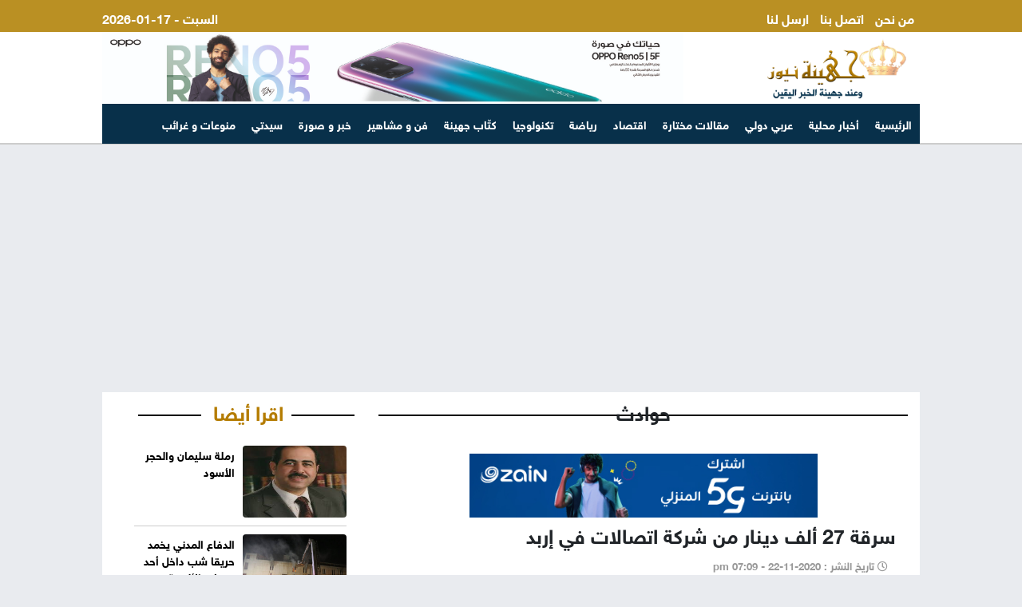

--- FILE ---
content_type: text/html; charset=UTF-8
request_url: https://johinanews.com/article/125525
body_size: 7353
content:
<!DOCTYPE html>
<html lang="en">
<head>
<title>سرقة 27 ألف دينار من شركة اتصالات في إربد | جهينة نيوز</title>
<meta charset="utf-8">
<meta name="viewport" content="width=device-width, initial-scale=1.0">
<meta name="title" lang="ar" content="سرقة 27 ألف دينار من شركة اتصالات في إربد | جهينة نيوز" />
<meta name="keywords" lang="ar" content=",جهينة نيوز, عمان, الاردن, موقع جهينة, جهينة الأردن,جهينة الأخبارية,وكالة جهينة,وكالة اخبارية,وكالة جهينة الاخبارية,جهينة الالكتروني, موقع جهينة الإخباري, جهينة نيوز الإخباري, موقع اخباري, اخبار الاردن, عرب,نبض الشارع, أسواق, ميادين رياضية, شرفات, العالم, مجلس الأمة, دنيا, أضواء, عيون وآذان, مناسبات, لمسات, أخبار فلسطين, جامعات ومدارس, اخبار عربيه, شبابية,اخبار محلية,اقتصاد,بانوراما,رياضة,تعليم وجامعات,كتاب,اردنيات,البرلمان,صورة ,اجمل تعليق,كركاتير,وسائط,خبر وصورة,خبر,اخبار اردنيه ,اخبار البلد ,أخبار, أعمال, ثقافة, اخبار رياضية, معلومات, اخبار تقنية, اخبار تكنولوجيا, شباب عرب , إسلامي, آلة بحث, إنترنيت, إنترنت, إسلام, أخبار عربية, ثقافة عربية, أخبار يومية, عناوين, نساء, حقوق المرأة, عملية السلام, القومية العربية, الخليج, الخليج العربي, استطلاع آراء, خدمات مباشرة, اخبار السفر, سياحة رمضان, المسلمون, الدين, الأتراك, العثمانيون, صدام حسين, اخبار القدس, اخبار إيران, اخبار لبنان, اخبار مصر, اخبار عمان, قطر, الإمارات العربية المتحدة, الأردن, العراق, سوريا, فلسطين, المملكة العربية السعودية, البحرين, الإمارات, اليمن, إفريقيا الشمالية, الأراضي المقدسة, المغرب, الجزائر, ليبيا, السودان, تونس, الكويت,خيري منصور, اردن, عمان, عمون, الملك, الملك حسين, الملك عبدالله, شباب , الملكة, المملكة الاردنية الهاشمية" />	
<meta name="description" lang="ar" content="جهينة نيوز -  
 جهينة نيوز -&nbsp;تعرض فرع احدى شركات الاتصالات في محافظة إربد لحادثة سرقة 27 ألف دينار منه، وفق مصدر أمني.

	
وقال مصدر أمني الأحد، إن الأجهزة المختصة تحقق في حادثة سرقة 27 ألف دينار من الفرع.

	
عمون     		

     " /> 	
	
<meta property="og:locale" content="ar_AR" />
<meta property="og:site_name" content="جهينة نيوز" />
<meta property="article:publisher" content="https://www.facebook.com/JohinaNewscom"/>
<link rel="icon" href="/img/icon.png">
<meta property="article:published_time" content="+00:00" />

<meta property='og:type' content='article'/>
<meta property='og:title' content='سرقة 27 ألف دينار من شركة اتصالات في إربد'/>
<meta property='og:description' content='سرقة 27 ألف دينار من شركة اتصالات في إربد'/>
<meta property='og:site_name' content=''/>
<meta property="og:image" content="https://johinanews.com/assets/2020-11-22/images/125525_5_1606065012.jpg" />
<link data-rh="true" rel="amphtml" href="https://johinanews.com/amp/article/125525"/>

<meta name="mediator_author" content ="فريق التحرير"/>
<link rel='dns-prefetch' href='//s.w.org' />
<link rel="alternate" type="application/rss+xml" title="جهينة نيوز &laquo; الخلاصة" href="https://johinanews.com/feed" />
<meta name="twitter:card" content="summary_large_image">
<meta name="twitter:title" content='سرقة 27 ألف دينار من شركة اتصالات في إربد'/>
<meta name="twitter:description" content="....">
<meta property="twitter:url" content="https://johinanews.com/article/125525"/>
<meta name="twitter:image" content="https://johinanews.com/assets/2020-11-22/images/125525_5_1606065012.jpg">
	

<meta property="og:url" content="https://johinanews.com/article/125525" />
<link rel="canonical" href="https://johinanews.com/article/125525" />
<link rel='shortlink' href='https://johinanews.com/post.php?id=125525' />
<link data-rh="true" rel="amphtml" href="https://johinanews.com/amp/article/125525" data-reactroot=""/>
	
	
	
<script type="application/ld+json">
{
 "@context": "http://schema.org",
 "@type": "BreadcrumbList",
 "itemListElement":
 [
  {
   "@type": "ListItem",
   "position": 1,
   "item":
   {
    "@id": "https://johinanews.com/",
    "name": "الرئيسية"
    }
  },
  {
   "@type": "ListItem",
  "position": 2,
  "item":
   {
     "@id": "https://johinanews.com/category-34/حوادث",
     "name": "حوادث"
    }
   },
   {
   "@type": "ListItem",
  "position": 3,
  "item":
   {
     "@id": "https://johinanews.com/article/125525",
     "name": "سرقة 27 ألف دينار من شركة اتصالات في إربد"
   }
  }
 ]
}
</script>
<!-- script for Breadcrumb Schema Markup - End --> <!-- script for News Article Schema Markup - Start -->
<script type="application/ld+json">
{

  "@context": "https://schema.org",
  "@type": "NewsArticle",
  "mainEntityOfPage": {
    "@type": "WebPage",
    "@id": "https://johinanews.com/article/125525"
  },
  "headline": "سرقة 27 ألف دينار من شركة اتصالات في إربد",
  "image": "https://johinanews.com/assets/2020-11-22/images/125525_5_1606065012.jpg",
  "datePublished": "",
  "dateModified": "",
  "author": {
    "@type": "Person",
    "name": "أخبار الأردن"
  },
   "publisher": {
    "@type": "Organization",
    "name": "أخبار الأردن",
    "logo": {
      "@type": "ImageObject",
      "url": "https://johinanews.com/img/logo.png"
    }
  },
  "description": "جهينة نيوز -  
 جهينة نيوز -&nbsp;تعرض فرع احدى شركات الاتصالات في محافظة إربد لحادثة سرقة 27 ألف دينار منه، وفق مصدر أمني.

	
وقال مصدر أمني الأحد، إن الأجهزة المختصة تحقق في حادثة سرقة 27 ألف دينار من الفرع.

	
عمون     		

     "
}
</script>	
	


<link rel="stylesheet" type="text/css" href="/css/bootstrap.min.css?v=20.20" />
<link rel="stylesheet" type="text/css" href="/css/dropdown-effects/fade-down.css?v=20.20" />
<link rel="stylesheet" type="text/css" href="/css/webslidemenu.css?v=20.23" />
<link rel="stylesheet" type="text/css" href="/css/color-skins/white-red.css?v=20.20" />
<link rel="stylesheet" type="text/css" href="/css/custom.css?v=20.24" />	
<link rel="stylesheet" href="https://use.fontawesome.com/releases/v5.7.2/css/all.css" integrity="sha384-fnmOCqbTlWIlj8LyTjo7mOUStjsKC4pOpQbqyi7RrhN7udi9RwhKkMHpvLbHG9Sr" crossorigin="anonymous">		

<script data-ad-client="ca-pub-1352626099377722" async src="https://pagead2.googlesyndication.com/pagead/js/adsbygoogle.js"></script>	
	
	<!-- Global site tag (gtag.js) - Google Analytics -->
<script async src="https://www.googletagmanager.com/gtag/js?id=UA-91161106-1"></script>
<script>
  window.dataLayer = window.dataLayer || [];
  function gtag(){dataLayer.push(arguments);}
  gtag('js', new Date());

  gtag('config', 'UA-91161106-1');
</script>

	
<script type='text/javascript' src='https://platform-api.sharethis.com/js/sharethis.js#property=642616bb389b950012be15ad&product=sop' async='async'></script>
	
</head>

<body>
	<div id="fb-root"></div>
<script>(function(d, s, id) {
  var js, fjs = d.getElementsByTagName(s)[0];
  if (d.getElementById(id)) {return;}
  js = d.createElement(s); js.id = id;
  js.src = "//connect.facebook.net/en_US/all.js#xfbml=1&appId=142740542493513";
  fjs.parentNode.insertBefore(js, fjs);
}(document, 'script', 'facebook-jssdk'));</script>

<header class="menu">
  <div class="menu-wrap"> <a href="/"><img src="/images/menu-logo.png" class="logo-img" alt="Logo"></a>
    <input type="checkbox" id="checkbox">
    <nav>
      <ul>
        <li><a href="/">الرئيسية</a> </li>
		 <li><a href="/category-2/أخبار-محلية">أخبار محلية</a></li><li><a href="/category-3/عربي-دولي">عربي دولي</a></li><li><a href="/category-20/مقالات-مختارة">مقالات مختارة</a></li><li><a href="/category-6/اقتصاد">اقتصاد</a></li><li><a href="/category-8/رياضة">رياضة</a></li><li><a href="/category-7/تكنولوجيا">تكنولوجيا</a></li><li><a href="/category-4/كتّاب-جهينة">كتّاب جهينة</a></li><li><a href="/category-9/فن-و-مشاهير">فن و مشاهير</a></li><li><a href="/category-35/خبر-و-صورة">خبر و صورة</a></li><li><a href="/category-29/سيدتي">سيدتي</a></li><li><a href="/category-11/منوعات-و-غرائب">منوعات و غرائب</a></li>      </ul>
    </nav>
    <label for="checkbox"> <i class="fa fa-bars menu-icon"></i> </label>
  </div>
</header>
<div class="wsmainfull clearfix">
  <div class="headtoppart clearfix">
    <div class="headerwp clearfix">
      <div class="row" >
        <div class="col-md-3">
          <div class="header-date">2026-01-17 - السبت</div>
        </div>
        <div class="col-md-6"> </div>
        <div class="col-md-3">
          <ul class="top-menu">
            <li><a href="/page-1">من نحن</a></li>
            <li><a href="/page-2"> اتصل بنا </a></li>
            <li><a href="/page-3">ارسل لنا </a></li>
          </ul>
        </div>
      </div>
    </div>
  </div>
	<style>
		.header-banner { width:81%; float: right; height: 90px;}
	</style>
	
  <div class="wsmainwp clearfix">
    <div class="desktoplogo"> <a href="/"><img src="/images/sml-logo02.png" alt="جهينة نيوز" class="johinanews-logo"></a> </div>
	<div class="header-banner">
	  <a href="https://www.oppo.com/jo-ar/smartphones/series-reno/reno5-f/?utm_source=PR&utm_medium=Referral&utm_campaign=JOR-Reno5series&utm_term=JuhainaNews-ROS&utm_content=HQ-AR-Reno5series-ProductKV" target="_blank"><img src="/assets/banners/54f031b86adab95ccf8799b888c29d6f.jpg"  height="90"  width="728" alt="banner"/></a>	  </div>  
    
    <!--Main Menu HTML Code-->
    <nav class="wsmenu clearfix">
      <ul class="wsmenu-list">
      <li class="dropdown color-3 menu2"><a href="/">الرئيسية <span class="nav-line"></span></a></li>
<li><a href="/category-2/أخبار-محلية">أخبار محلية</a></li><li><a href="/category-3/عربي-دولي">عربي دولي</a></li><li><a href="/category-20/مقالات-مختارة">مقالات مختارة</a></li><li><a href="/category-6/اقتصاد">اقتصاد</a></li><li><a href="/category-8/رياضة">رياضة</a></li><li><a href="/category-7/تكنولوجيا">تكنولوجيا</a></li><li><a href="/category-4/كتّاب-جهينة">كتّاب جهينة</a></li><li><a href="/category-9/فن-و-مشاهير">فن و مشاهير</a></li><li><a href="/category-35/خبر-و-صورة">خبر و صورة</a></li><li><a href="/category-29/سيدتي">سيدتي</a></li><li><a href="/category-11/منوعات-و-غرائب">منوعات و غرائب</a></li>      </ul>
    </nav>
    <!--Menu HTML Code--> 
  </div>
</div>





<style>
	.post-image { margin-top: 10px;}
</style>
<a href="#125525" class="hash"></a>
<div class="swichermainbx clearfix">
	
	<div class="adsense"> 
<script async src="https://pagead2.googlesyndication.com/pagead/js/adsbygoogle.js"></script>
<!-- johainanews-2021-top -->
<ins class="adsbygoogle"
     style="display:block"
     data-ad-client="ca-pub-1352626099377722"
     data-ad-slot="4510480091"
     data-ad-format="auto"
     data-full-width-responsive="true"></ins>
<script>
     (adsbygoogle = window.adsbygoogle || []).push({});
</script>
	</div>
<section class="">
  <div class="container wbg">
      <div class="col-sm-8">
        <div class="col-sm-12 overflow-hidden">
          <div class="home-section-red"> حوادث  </div>
        </div>
        <div class="col-sm-12" >
          <div class="box-white-inner">
			 <div class="inner-banner"> <a href="https://eshop.jo.zain.com/ar/internet/5g-postpaid/packages?utm_source=Juhaina&utm_medium=Banner&utm_campaign=5G_PostPaidInternet" target="_blank"><img src="/assets/banners/81c03d31382500d09b575b885638ccdb.jpg"  height="80"  width="460" alt="banner"/></a> </div>
			  <div class="post-content">
				
							  
	                  <h1>سرقة 27 ألف دينار من شركة اتصالات في إربد </h1>
                  <div class="post-meta">
                    <ul>
                      <li itemprop="datePublished"><i class="far fa-clock"></i> تاريخ النشر : 2020-11-22 - 07:09 pm </li>
                      </li>
                    </ul>
                  </div>			  
				  <!-- ShareThis BEGIN --><div class="sharethis-inline-share-buttons"></div><!-- ShareThis END -->
                  <!-- Go to www.addthis.com/dashboard to customize your tools -->
                 <!-- <div class="addthis_inline_share_toolbox"></div>-->
                                    <div class="post-image"> <img src="https://johinanews.com/assets/2020-11-22/images/125525_5_1606065012.jpg"  alt="{clean_title}"/> </div>
                  <div class="adsense"> 
<script async src="https://pagead2.googlesyndication.com/pagead/js/adsbygoogle.js"></script>
<!-- johina-under-image -->
<ins class="adsbygoogle"
     style="display:block"
     data-ad-client="ca-pub-1352626099377722"
     data-ad-slot="5282599739"
     data-ad-format="auto"
     data-full-width-responsive="true"></ins>
<script>
     (adsbygoogle = window.adsbygoogle || []).push({});
</script>
                  </div>
                  			  
			  
                                    <span class="post-source">جهينة نيوز - </span> 
<div style="direction:rtl; text-align:right"><span class="source"> جهينة نيوز -</span>&nbsp;تعرض فرع احدى شركات الاتصالات في محافظة إربد لحادثة سرقة 27 ألف دينار منه، وفق مصدر أمني.</div>
<div style="direction:rtl; text-align:right"><br />
	</div>
<div style="direction:rtl; text-align:right">وقال مصدر أمني الأحد، إن الأجهزة المختصة تحقق في حادثة سرقة 27 ألف دينار من الفرع.</div>
<div style="direction:rtl; text-align:right"><br />
	</div>
<div style="direction:rtl; text-align:right">عمون</div>     		

                       <div class="adsense"> 
<script async src="https://pagead2.googlesyndication.com/pagead/js/adsbygoogle.js"></script>
<!-- johina-bottom -->
<ins class="adsbygoogle"
     style="display:block"
     data-ad-client="ca-pub-1352626099377722"
     data-ad-slot="7899549435"
     data-ad-format="auto"
     data-full-width-responsive="true"></ins>
<script>
     (adsbygoogle = window.adsbygoogle || []).push({});
</script>
                  </div>
                  <div class="post-content">
                                        				  </div>
				  
                  <div class="post-content">
                    <ul class="post-photos">
                                          </ul>
                  </div>
			  
			  
	 <div class="banner-content"></div>
     <div class="banner-content"></div> 
			  
                  <div class="google-news"> تابعو جهينة نيوز على <a href="https://news.google.com/publications/CAAqKQgKIiNDQklTRkFnTWFoQUtEbXB2YUdsdVlXNWxkM011WTI5dEtBQVAB?hl=ar&gl=SA&ceid=SA%3Aar" target="_blank"><img src="/img/google-news.png" alt="google news" /></a></div>
                  <!-- ShareThis BEGIN --><div class="sharethis-inline-share-buttons"></div><!-- ShareThis END -->
                  <!-- Go to www.addthis.com/dashboard to customize your tools -->
                  <!--<div class="addthis_inline_share_toolbox"></div>	-->		  
			  
				  
				  
				  
				  
			  </div>
			<div class="post-content">

			</div>	
				
			  
          </div>
        </div>
      </div>
      <div class="col-md-4">
  
        <div class="col-sm-12">
          <div class="col-md-12">
            <div class="home-section-red"><a href="#"> اقرا أيضا </a>  </div>
          </div>
        </div>
        <div class="col-sm-12">
          <div class="box-white">
                <ul class="thumb-right">
                                    <li><a href="/article/279568"><img src="/assets/2025-11-18/images/279568_4_1763452017.jpg" alt="{clean_title}" ></a>
                    <div class="title"><a href="/article/279568">رملة سليمان والحجر الأسود</a></div>
                  </li>

                  <li><a href="/article/250580"><img src="/assets/2024-08-03/images/250580_5_1722695173.jpeg" alt="{clean_title}" ></a>
                    <div class="title"><a href="/article/250580">الدفاع المدني يخمد حريقا شب داخل أحد مصانع الألبسة في العاصمة</a></div>
                  </li>

                  <li><a href="/article/249924"><img src="/assets/2024-07-24/images/249924_5_1721818563.jpeg" alt="{clean_title}" ></a>
                    <div class="title"><a href="/article/249924">الدفاع المدني يتعامل مع حريق شب في إحدى الشقق السكنية في محافظة إربد</a></div>
                  </li>

                  <li><a href="/article/246617"><img src="/assets/2024-05-31/images/246617_12_1717108007.jpg" alt="{clean_title}" ></a>
                    <div class="title"><a href="/article/246617">إنقاذ طفل سقط داخل منور في اربد</a></div>
                  </li>

                  <li><a href="/article/234699"><img src="/assets/2024-01-05/images/234699_5_1704472181.png" alt="{clean_title}" ></a>
                    <div class="title"><a href="/article/234699">21 إصابة بتدهور باص عمومي في جرش</a></div>
                  </li>

                  <li><a href="/article/234415"><img src="/assets/2024-01-01/images/234415_5_1704132025.jfif" alt="{clean_title}" ></a>
                    <div class="title"><a href="/article/234415">الدفاع المدني ينقذ شخصًا سقط عن منحدر في الرمثا</a></div>
                  </li>

                  <li><a href="/article/233303"><img src="/assets/2023-12-16/images/233303_5_1702737075.jpg" alt="{clean_title}" ></a>
                    <div class="title"><a href="/article/233303">إلقاء القبض على شخص ارتكب جريمتي قتل في لواءي وادي السير وعين الباشا</a></div>
                  </li>

                  <li><a href="/article/233118"><img src="/assets/2023-12-13/images/233118_5_1702492134.jpg" alt="{clean_title}" ></a>
                    <div class="title"><a href="/article/233118">الأمن يضبط شخصا قتل آخر بسلاح ناري وسط عمان</a></div>
                  </li>

                </ul>
          </div>
        </div>

        <div class="col-sm-12">
          <div class="home-section-red"><a href="#"> تابعونا على الفيسبوك</a>  </div>
        </div>
        <div class="col-sm-12">
          <div class="fb-like-box" data-href="https://www.facebook.com/JohinaNewscom" data-width="320" data-show-faces="true" data-border-color="#FFFFFF" data-stream="false" data-header="true" data-height="300"></div>
        </div>
        <div class="col-sm-12">
          <div class="home-section-red"><a href="#"> تابعونا على تويتر </a>  </div>
        </div>
        <div class="col-sm-12"> 
        </div>
      </div>
    </div>
  </section>
  <section>
    <div class="container-fluid black-bg" >
      <div class="col-sm-8">
        <ul class="footer-menu">
      <li class="dropdown color-3 menu2"><a href="/">الرئيسية <span class="nav-line"></span></a></li>
<li><a href="/category-2/أخبار-محلية">أخبار محلية</a></li><li><a href="/category-3/عربي-دولي">عربي دولي</a></li><li><a href="/category-20/مقالات-مختارة">مقالات مختارة</a></li><li><a href="/category-6/اقتصاد">اقتصاد</a></li><li><a href="/category-8/رياضة">رياضة</a></li><li><a href="/category-7/تكنولوجيا">تكنولوجيا</a></li><li><a href="/category-4/كتّاب-جهينة">كتّاب جهينة</a></li><li><a href="/category-9/فن-و-مشاهير">فن و مشاهير</a></li><li><a href="/category-35/خبر-و-صورة">خبر و صورة</a></li><li><a href="/category-29/سيدتي">سيدتي</a></li><li><a href="/category-11/منوعات-و-غرائب">منوعات و غرائب</a></li>          
        </ul>
      </div>
      <div class="col-sm-4">
        <div class="footer-logo"> <img src="/img/footer-logo.png" alt="جهينة نيوز"> </div>
        <ul class="social-icons">
          <li> <a href="#" title="Facebook"><i class="fab fa-facebook"></i></a></li>
          <li><a href="#" title="Twitter"><i class="fab fa-twitter-square"></i></a></li>
          <li> <a href="#" title="Youtube"><i class="fab fa-youtube-square"></i></a></li>
          <li> <a href="#"><i class="fab fa-whatsapp-square"></i></a></li>
        </ul>
      </div>
      <div class="col-sm-12">
        <div class="col-sm-3"> &nbsp; </div>
        <div class="col-sm-6">
          <div class="copyrights">
            Email : info [at] johinanews.com<div>
        </div>
        <div class="col-sm-3"> &nbsp; </div>
			  
			  
		<div class="col-sm-12">	  		
		<div class="developed">
				<style>
					.developed { width:300px; border-radius: 4px; text-align: center; font-size: 15px; font-family: helveticaneuebold; background-color: #fff; padding: 10px; direction: rtl; margin-left: auto; margin-right: auto; margin-bottom: 20px;}
					.developed img { width:120px; margin-bottom: 15px;}
				</style>
				تصميم و تطوير <a href="https://vertexjo.com/arb"><img src="https://vertexjo.com/img/logo-eye.png"></a>
				</div>
			  </div>
			  
      </div>
    </div>
  </section>
</div>

<script type="text/javascript" src="https://johinanews.com/js/jquery/jquery-3.2.1.min.js"></script> 
<script type="text/javascript" src="https://johinanews.com/js/bootstrap/bootstrap.min.js"></script> 
<script type="text/javascript" src="https://johinanews.com/js/webslidemenu.js"></script> 
<script type="text/javascript" src="https://johinanews.com/owlcarousel/owl.carousel.min.js" ></script>	
<script type="text/javascript" src="https://johinanews.com//js/vertex.js"></script>
<script type="text/javascript" src="js/jquery.marquee.js"></script>
	
<script type="text/javascript" language="javascript">
$( "#main1" ).fadeIn( "50" );

					var numlist = 1;
					var action = 'auto';

					function timedCountmain( action ) {

						if ( action == 'auto' ) {
							switch_fad( 'main', numlist, 5, 'auto' );
							numlist = numlist + 1;
							if ( numlist == 6 ) {
								numlist = 1;
							}
							setTimeout( "timedCountmain(action)", 7000 );
						}
					}
					timedCountmain( action );
</script>

<script>
//$(".trim-text").each(function() {
//  var textMaxChar = $(this).attr('data-max-characters');
//  var text = $(this).text();
//  
//  text = text.replace('..',' ');
//	
//	length = text.split(' ').length;
//	if(length > textMaxChar) {
//    var lastWord = text.split(' ')[textMaxChar];
//    var lastWordIndex = text.indexOf(lastWord);
//		$(this).text(text.substr(0, lastWordIndex) );
//	}
//});
	
</script>	
<script>
	
$(document).ready(function() {
              var owl = $('#top-news');
              owl.owlCarousel({
                rtl: true,
                margin: 10,
				autoplayTimeout:10000,
                nav: true,
				smartSpeed:500, 
			    autoplay:true, 
                loop: true,
				dots:false,
				  slideBy:1,
				loop: true,
				navText: ['<span class="fas fa-chevron-left"></span>','<span class="fas fa-chevron-right"></span>'], 
                responsive: {
                  0: {
                    items: 1
                  },
                  600: {
                    items: 2
                  },
	                  850: {
                    items: 3
                  },
                  1000: {
                    items: 4
                  }
                }
              })
            })	
</script>
<style>

	.fixed-content { margin-top: 130px}
</style>
<script> 
        $(function () { 
            var header = $(".wsmainfull"); 
			var headercontent = $(".swichermainbx"); 
            $(window).scroll(function () { 
                var scroll = $(window).scrollTop(); 
  
                if (scroll >= 110) { 
                    header.removeClass('wsmainfull') 
                            .addClass("fixed-header"); 
					headercontent.addClass("fixed-content");

                } else { 
                    header.removeClass("fixed-header") 
                            .addClass('wsmainfull');

                    headercontent.removeClass("fixed-content");
                } 
            }); 
        }); 
    </script> 



<script>
$("#news-125525").css("display", "none");
</script>


</body>
</html>
<script type="text/javascript">// <!&#91;CDATA&#91;
function addLink() {
        //Get the selected text and append the extra info
        var selection = window.getSelection(),
            pagelink = '<br /><br />' + 'https://johinanews.com/article/125525';
            copytext = selection + pagelink,
            newdiv = document.createElement('div');

        //hide the newly created container
        newdiv.style.position = 'absolute';
        newdiv.style.left = '-99999px';

        //insert the container, fill it with the extended text, and define the new selection
        document.body.appendChild(newdiv);
        newdiv.innerHTML = copytext;
        selection.selectAllChildren(newdiv);

        window.setTimeout(function () {
            document.body.removeChild(newdiv);
        }, 100);
    }

    document.addEventListener('copy', addLink);</script>

 

--- FILE ---
content_type: text/html; charset=utf-8
request_url: https://www.google.com/recaptcha/api2/aframe
body_size: 268
content:
<!DOCTYPE HTML><html><head><meta http-equiv="content-type" content="text/html; charset=UTF-8"></head><body><script nonce="fWPy1PB_och4-A93QmYK6w">/** Anti-fraud and anti-abuse applications only. See google.com/recaptcha */ try{var clients={'sodar':'https://pagead2.googlesyndication.com/pagead/sodar?'};window.addEventListener("message",function(a){try{if(a.source===window.parent){var b=JSON.parse(a.data);var c=clients[b['id']];if(c){var d=document.createElement('img');d.src=c+b['params']+'&rc='+(localStorage.getItem("rc::a")?sessionStorage.getItem("rc::b"):"");window.document.body.appendChild(d);sessionStorage.setItem("rc::e",parseInt(sessionStorage.getItem("rc::e")||0)+1);localStorage.setItem("rc::h",'1768669535479');}}}catch(b){}});window.parent.postMessage("_grecaptcha_ready", "*");}catch(b){}</script></body></html>